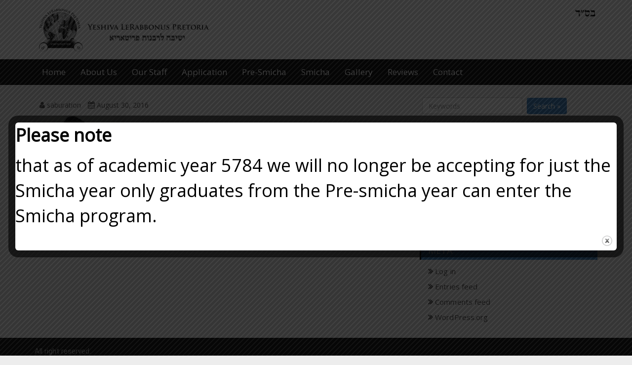

--- FILE ---
content_type: text/css
request_url: https://www.smicha.co.za/wp-content/uploads/so-css/so-css-seopress.css?ver=1526163864
body_size: 1
content:
#post-2.the-title.entry-title {
  display: none;
}

#post-17.the-title.entry-title {
  display: none;
}

#post-13.the-title.entry-title {
  display: none;
}

#post-11.the-title.entry-title {
  display: none;
}

#navbar.navbar.navbar-default {
  background-color: #000000;
}

.col-md-4.alignr-spsl {
  display: none;
}

#post-47.the-title.entry-title {
  display: none;
}

#post-15.the-title.entry-title {
  visibility: hidden;
}

.clearfix.post-19.page.type-page.status-publish.hentry {
  display: none;
}

#post-139.the-title.entry-title {
  display: none;
}

.content-second {
  display: none;
}

body a,
.woocommerce .woocommerce-breadcrumb a,
.woocommerce .star-rating span {
  color: #4a4949;
}

#back-to-top,
.seopress_social_widget a {
  background-color: #337ab7;
}

.tablepress thead th {
  background-color: #dbdbdb;
}

.col-md-4.alignc-spsl.cprtcntr_ctmzr {
  display: none;
}